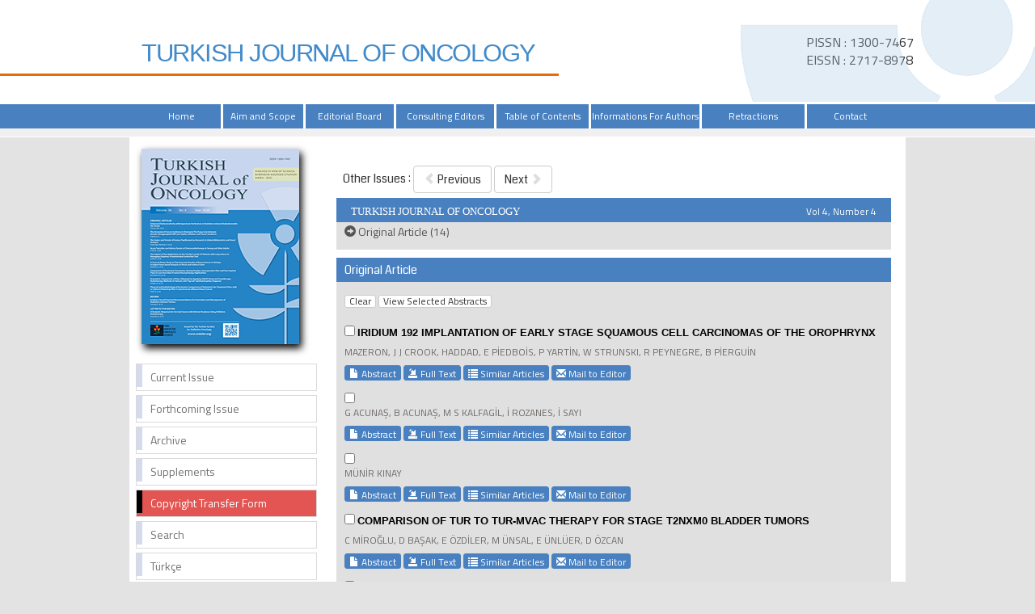

--- FILE ---
content_type: text/html
request_url: https://www.onkder.org/content.php?id=14
body_size: 4323
content:
<html xmlns="http://www.w3.org/1999/xhtml">
<head>
<meta charset="utf-8">
<meta http-equiv="X-UA-Compatible" content="IE=edge">
<title>TURKISH JOURNAL OF ONCOLOGY</title>
			<link href='https://fonts.googleapis.com/css?family=Titillium+Web:400,600' rel='stylesheet' type='text/css'>
	<link href='https://fonts.googleapis.com/css?family=Coda' rel='stylesheet' type='text/css'>
	<link href='https://fonts.googleapis.com/css?family=Source+Sans+Pro:400,600' rel='stylesheet' type='text/css'>

	<link rel="stylesheet" href="https:///www.onkder.org/style/bootstrap/css/bootstrap.css">
	<link rel="stylesheet" type="text/css" href="https:///www.onkder.org/style/css/main.css"/>
	<link rel="stylesheet" type="text/css" href="https:///www.onkder.org/style/owl-carousel/owl.carousel.css"/>
	<link rel="stylesheet" type="text/css" href="https:///www.onkder.org/style/owl-carousel/owl.theme.edit.css"/>	
	<link rel="stylesheet" type="text/css" href="https:///www.onkder.org/style/fancybox/source/jquery.fancybox.css"/>

	<script type="text/javascript" src="https:///www.onkder.org/style/js/jquery-2.1.4.min.js"></script>
	<script type="text/javascript" src="https:///www.onkder.org/style/fancybox/source/jquery.fancybox.pack.js"></script>
	<script type="text/javascript" src="https:///www.onkder.org/style/bootstrap/js/bootstrap.min.js"></script>
	<script type="text/javascript" src="https:///www.onkder.org/style/owl-carousel/owl.carousel.js"></script>
	<script type="text/javascript" src="https:///www.onkder.org/style/js/jquery.highlight.js"></script>
	<script type="text/javascript" src="https:///www.onkder.org/style/js/main.js"></script>

		  	<script>
		  (function(i,s,o,g,r,a,m){i['GoogleAnalyticsObject']=r;i[r]=i[r]||function(){
		  (i[r].q=i[r].q||[]).push(arguments)},i[r].l=1*new Date();a=s.createElement(o),
		  m=s.getElementsByTagName(o)[0];a.async=1;a.src=g;m.parentNode.insertBefore(a,m)
		  })(window,document,'script','https://www.google-analytics.com/analytics.js','ga');

		  ga('create', 'UA-88185481-1', 'auto');
		  ga('send', 'pageview');

		</script>
</head>	
<body>
<div id="site_header">
	<div id="issn_area"> PISSN : 1300-7467 <br>EISSN : 2717-8978</div> 
	<div style="border-bottom: 3px solid #e56e0a;width: 54%;position: absolute;top: 91px;" class="hidden-xs hidden-sm"></div>
	<div class="container" style="height:129px; overflow: visible;">
		<div style="float:right;position: absolute;right: 0;"><img src="https:///www.onkder.org/style/images/cicek.png" class="img-responsive"></div>
		<div style="float:left"><a href="https:///www.onkder.org/" >
			<span class="site-title">TURKISH JOURNAL OF ONCOLOGY</span>
		</a>
		</div>
	</div>


	<div style="width:100%; display:block; float:left; height:10px; background:#f0f0f0; top: 30px;  position: relative;">

	</div>
	<div id="site_buttons">
		<div class="container">
			<div style="width:100%; float:right;">
				<nav>
					<ul class="nav nav-justified">
						<li><a href="https:///www.onkder.org/">Home</a></li>
						<li><a  href="static.php?id=1">Aim and Scope</a></li><li><a  href="static.php?id=2">Editorial Board</a></li><li><a  href="static.php?id=3">Consulting Editors</a></li><li><a href="content.php?id=157">Table of Contents</a></li><li><a  href="static.php?id=7">Informations For Authors</a></li><li><a  href="static.php?id=11">Retractions</a></li><li><a class="li_last" href="static.php?id=8">Contact</a></li>								          		
					</ul>
				</nav>
			</div>
		</div>
	</div>



</div>

<div id="body_alani">







<div id="main_area">
<div class="container">
<div class="row">
				<div class="col-md-3">
						
<div id="site_kapak_alani" class="hidden-xs hidden-sm">
		<a href="https:///www.onkder.org/uploads/cover_pdf/cover_157.pdf" target="_blank">
		<img  style="width:195px; height:242px; left:7px; top:7px;   position:absolute;box-shadow: 3px 5px 9px #000" src="https:///www.onkder.org/uploads/cover_images/default.png" />
	</a>
</div>

<div id="sol_menu">
			<a href="https:///www.onkder.org/content.php?id=157"><div></div><span>Current Issue</span></a>
			<a href="https:///www.onkder.org/content.php?id=106"><div></div><span>Forthcoming Issue</span></a>
			<!--<a href="javascript:void(0);"><div></div><span>Forthcoming Issue</span></a>-->

			<a href="https:///www.onkder.org/archive.php"><div></div><span>Archive</span></a>
			<a href="https:///www.onkder.org/static.php?id=10"><div></div><span>Supplements</span></a>
			<a target="blank" style="background: #e35552; color: #FFF;" href="https:///www.onkder.org/YayinHakkiDevirFormu.pdf"><div style="background: black;"></div><span>Copyright Transfer Form</span></a>
			<a href="https:///www.onkder.org/search.php"><div></div><span>Search</span></a>
			<a href="https:///www.onkder.org/change_lang.php?lang=en&return=www.onkder.org/content.php?id=14"><div></div><span>Türkçe</span></a>

			<!--a href="https:///www.onkder.org/submit"><div></div><span>Online Manuscript Submission</span></a>
			<a href="https:///www.onkder.org/submit"><div></div><span>Online Manuscript Review</span></a-->
</div>
<div class="sag_menu_kutu" style="display:block; height:401px;" >

		<div class="sag_menu_icerik">
			<div style="width:100%; display:block; height:50px;margin-top:10px; text-align:center;">
					<a target="blank" href="https://www.trod.org.tr"><img src="style/images/dernek_logo.jpg" /></a>


	<div style="width:100%; font-size:14px; text-align:center;  margin-top:0px; float:left;  display:block; ">
		<a target="blank" href="https://www.trod.org.tr/">The Official Journal of Turkish Society for Radiation Oncology</a>

	<br><br>
	<a href="https://creativecommons.org" target="_blank"><img style="margin-left:10px;" width="160px" src="/images/by-nc-nd.png" /></a><br><br>
	<a href="https://creativecommons.org" target="_blank"><img style="margin-left:10px;" width="160px" src="/images/creative_commons.png" /></a><br><br>
	<img style="margin-left:10px;" width="160px" src="/images/open.png" /><br><br></div></div></div>
</div>















				</div>

		        <div class="col-md-9">
		        			<div id="content_icerik" class="col-lg-12 col-md-12 col-sm-12 col-xs-12">


								        <div class="col-md-12">
								        													        	<div class="bant_40">
											        		<div class="col-lg-12 col-md-12 col-sm-12 col-xs-12" style="display:block; width:100%; height:30px; line-height:30px; float:left; ">Other Issues :

											        														        			<a class="btn btn-default" href="content.php?id=13">
											        				<span class="glyphicon glyphicon-chevron-left" style="color:#dedede" aria-hidden="true"></span>
											        				Previous											        			</a>
											        															        			<a  class="btn btn-default" href="content.php?id=15">
												        				Next												        				<span class="glyphicon glyphicon-chevron-right" style="color:#dedede" aria-hidden="true"></span>
												        			</a>
												        														        		</div>
											        	</div>
									        																						        		<div class="col-lg-12 col-md-12 col-sm-12 col-xs-12" style="background:#4980c0; height:30px; width:100%; color:white; line-height:33px; margin-top:0px; margin-left:0px;">
														<span style="float:left; width:377px; margin-left:10px; font-family:Myriad Pro; font-size:13px;">
															TURKISH JOURNAL OF ONCOLOGY														</span>
														
									        			<span class="issue_data">
									        						Vol 4, Number 4									        			</span>
									        																		<!--<span style="float:right; width:150px; text-align:right; margin-right:14px; color:white; font-family:Myriad Pro; font-size:13px;">
															1989 , Vol 4 , Num 4														</span>-->
													</div>



									        	<div style="width:100%; padding:10px; background:#e0e0e0; line-height:24px;   ">
									        													        				<a style="color:#555555;" href="#1">
											        					<span class="glyphicon glyphicon-circle-arrow-right" aria-hidden="true"></span>
											        					Original Article (14)											        				</a>
											        				<br/>
										        			
									        	</div>





									        										        				<div class="bant_30" style="background:#4980c0;margin-top:10px; line-height:30px; color:white;padding-left:10px; ">
									        					<a name="1"></a>
									        						Original Article
									        				</div>
									        				<div style="width:100%; padding:10px; background:#e0e0e0; line-height:24px;">
											        			<div style="height:40px; width:100%; display:block;">
											        				<input class="btn btn-xs btn-default" type="reset" value=" Clear ">
											        				<input class="btn btn-xs btn-default" type="submit" value=" View Selected Abstracts ">
											        			</div>




											        																        			<input type="checkbox" name="ARTICLE[149]">

													        				<a href="abstract.php?id=149" class="article_title">
														        				IRIDIUM 192 IMPLANTATION OF EARLY STAGE SQUAMOUS CELL CARCINOMAS OF THE OROPHRYNX														        			</a>
														        			<span class="article_authors">
														        				MAZERON, J J CROOK, HADDAD, E PİEDBOİS, P YARTİN, W STRUNSKI, R PEYNEGRE, B PİERGUİN														        			</span>

														        			<span id="button_holder" style="width:100%; display:block; margin-bottom:10px; ">

														        																				        				<a class="btn btn-xs btn-success" href="abstract.php?lang=en&id=149">
														        							<span class="glyphicon glyphicon-file" aria-hidden="true"></span> Abstract														        						</a>
																        				

														        				<a class="btn btn-xs btn-success" href="text.php?&id=149"><span class="glyphicon glyphicon-import" aria-hidden="true"></span> Full Text	</a>


														        				

														        				<a class="btn btn-xs btn-success" href="similar.php?&id=149">
														        					<span class="glyphicon glyphicon-list" aria-hidden="true"></span> Similar Articles														        				</a>

														        				

																				<a class="btn btn-xs btn-success" href="mailto:editor@onkder.org">
														        					<span class="glyphicon glyphicon-envelope" aria-hidden="true"></span> Mail to Editor														        				</a>

														        		<!--
																				<a class="btn btn-xs btn-success various fancybox.ajax" href="ajax_handler.php?id=149">
														        					<span class="glyphicon glyphicon-info-sign" aria-hidden="true"></span> How to Cite														        				</a>
														        			 -->
														        			</span>

													        															        			<input type="checkbox" name="ARTICLE[150]">

													        				<a href="abstract.php?id=150" class="article_title">
														        																		        			</a>
														        			<span class="article_authors">
														        				G ACUNAŞ, B ACUNAŞ, M S KALFAGİL, İ ROZANES, İ SAYI														        			</span>

														        			<span id="button_holder" style="width:100%; display:block; margin-bottom:10px; ">

														        																				        				<a class="btn btn-xs btn-success" href="abstract.php?lang=en&id=150">
														        							<span class="glyphicon glyphicon-file" aria-hidden="true"></span> Abstract														        						</a>
																        				

														        				<a class="btn btn-xs btn-success" href="text.php?&id=150"><span class="glyphicon glyphicon-import" aria-hidden="true"></span> Full Text	</a>


														        				

														        				<a class="btn btn-xs btn-success" href="similar.php?&id=150">
														        					<span class="glyphicon glyphicon-list" aria-hidden="true"></span> Similar Articles														        				</a>

														        				

																				<a class="btn btn-xs btn-success" href="mailto:editor@onkder.org">
														        					<span class="glyphicon glyphicon-envelope" aria-hidden="true"></span> Mail to Editor														        				</a>

														        		<!--
																				<a class="btn btn-xs btn-success various fancybox.ajax" href="ajax_handler.php?id=150">
														        					<span class="glyphicon glyphicon-info-sign" aria-hidden="true"></span> How to Cite														        				</a>
														        			 -->
														        			</span>

													        															        			<input type="checkbox" name="ARTICLE[151]">

													        				<a href="abstract.php?id=151" class="article_title">
														        																		        			</a>
														        			<span class="article_authors">
														        				MÜNİR KINAY														        			</span>

														        			<span id="button_holder" style="width:100%; display:block; margin-bottom:10px; ">

														        																				        				<a class="btn btn-xs btn-success" href="abstract.php?lang=en&id=151">
														        							<span class="glyphicon glyphicon-file" aria-hidden="true"></span> Abstract														        						</a>
																        				

														        				<a class="btn btn-xs btn-success" href="text.php?&id=151"><span class="glyphicon glyphicon-import" aria-hidden="true"></span> Full Text	</a>


														        				

														        				<a class="btn btn-xs btn-success" href="similar.php?&id=151">
														        					<span class="glyphicon glyphicon-list" aria-hidden="true"></span> Similar Articles														        				</a>

														        				

																				<a class="btn btn-xs btn-success" href="mailto:editor@onkder.org">
														        					<span class="glyphicon glyphicon-envelope" aria-hidden="true"></span> Mail to Editor														        				</a>

														        		<!--
																				<a class="btn btn-xs btn-success various fancybox.ajax" href="ajax_handler.php?id=151">
														        					<span class="glyphicon glyphicon-info-sign" aria-hidden="true"></span> How to Cite														        				</a>
														        			 -->
														        			</span>

													        															        			<input type="checkbox" name="ARTICLE[152]">

													        				<a href="abstract.php?id=152" class="article_title">
														        				COMPARISON OF TUR TO TUR-MVAC THERAPY FOR STAGE T2NXM0 BLADDER TUMORS														        			</a>
														        			<span class="article_authors">
														        				C MİROĞLU, D BAŞAK, E ÖZDİLER, M ÜNSAL, E ÜNLÜER, D ÖZCAN														        			</span>

														        			<span id="button_holder" style="width:100%; display:block; margin-bottom:10px; ">

														        																				        				<a class="btn btn-xs btn-success" href="abstract.php?lang=en&id=152">
														        							<span class="glyphicon glyphicon-file" aria-hidden="true"></span> Abstract														        						</a>
																        				

														        				<a class="btn btn-xs btn-success" href="text.php?&id=152"><span class="glyphicon glyphicon-import" aria-hidden="true"></span> Full Text	</a>


														        				

														        				<a class="btn btn-xs btn-success" href="similar.php?&id=152">
														        					<span class="glyphicon glyphicon-list" aria-hidden="true"></span> Similar Articles														        				</a>

														        				

																				<a class="btn btn-xs btn-success" href="mailto:editor@onkder.org">
														        					<span class="glyphicon glyphicon-envelope" aria-hidden="true"></span> Mail to Editor														        				</a>

														        		<!--
																				<a class="btn btn-xs btn-success various fancybox.ajax" href="ajax_handler.php?id=152">
														        					<span class="glyphicon glyphicon-info-sign" aria-hidden="true"></span> How to Cite														        				</a>
														        			 -->
														        			</span>

													        															        			<input type="checkbox" name="ARTICLE[153]">

													        				<a href="abstract.php?id=153" class="article_title">
														        																		        			</a>
														        			<span class="article_authors">
														        				J J MAZERON, E HADDAD, J MPAVLOVİTCH, D CHOPİN, C C ABBOU, J AUVERT, J P LE BOURGEOİS, B PİERQUİN														        			</span>

														        			<span id="button_holder" style="width:100%; display:block; margin-bottom:10px; ">

														        																				        				<a class="btn btn-xs btn-success" href="abstract.php?lang=en&id=153">
														        							<span class="glyphicon glyphicon-file" aria-hidden="true"></span> Abstract														        						</a>
																        				

														        				<a class="btn btn-xs btn-success" href="text.php?&id=153"><span class="glyphicon glyphicon-import" aria-hidden="true"></span> Full Text	</a>


														        				

														        				<a class="btn btn-xs btn-success" href="similar.php?&id=153">
														        					<span class="glyphicon glyphicon-list" aria-hidden="true"></span> Similar Articles														        				</a>

														        				

																				<a class="btn btn-xs btn-success" href="mailto:editor@onkder.org">
														        					<span class="glyphicon glyphicon-envelope" aria-hidden="true"></span> Mail to Editor														        				</a>

														        		<!--
																				<a class="btn btn-xs btn-success various fancybox.ajax" href="ajax_handler.php?id=153">
														        					<span class="glyphicon glyphicon-info-sign" aria-hidden="true"></span> How to Cite														        				</a>
														        			 -->
														        			</span>

													        															        			<input type="checkbox" name="ARTICLE[154]">

													        				<a href="abstract.php?id=154" class="article_title">
														        																		        			</a>
														        			<span class="article_authors">
														        				ÇİÇEK BAYINDIR, ÖNER DOĞAN, GÜNAY GİRİŞKEN, SAİT OKKAN, ZERRİN ERGÜL														        			</span>

														        			<span id="button_holder" style="width:100%; display:block; margin-bottom:10px; ">

														        																				        				<a class="btn btn-xs btn-success" href="abstract.php?lang=en&id=154">
														        							<span class="glyphicon glyphicon-file" aria-hidden="true"></span> Abstract														        						</a>
																        				

														        				<a class="btn btn-xs btn-success" href="text.php?&id=154"><span class="glyphicon glyphicon-import" aria-hidden="true"></span> Full Text	</a>


														        				

														        				<a class="btn btn-xs btn-success" href="similar.php?&id=154">
														        					<span class="glyphicon glyphicon-list" aria-hidden="true"></span> Similar Articles														        				</a>

														        				

																				<a class="btn btn-xs btn-success" href="mailto:editor@onkder.org">
														        					<span class="glyphicon glyphicon-envelope" aria-hidden="true"></span> Mail to Editor														        				</a>

														        		<!--
																				<a class="btn btn-xs btn-success various fancybox.ajax" href="ajax_handler.php?id=154">
														        					<span class="glyphicon glyphicon-info-sign" aria-hidden="true"></span> How to Cite														        				</a>
														        			 -->
														        			</span>

													        															        			<input type="checkbox" name="ARTICLE[155]">

													        				<a href="abstract.php?id=155" class="article_title">
														        				TUMORS OF THE CEREBELLUM AND FOURTH VENTRICLE: CORRELATION OF THE COMPUTED TOMOGRAPHIC FEATURES WITH TUMOR HISTOLOGY														        			</a>
														        			<span class="article_authors">
														        				K KANBEROĞLU, L ALPARSLAN, G ÖĞÜT, C IŞLAK, O ÇOKYÜKSEL														        			</span>

														        			<span id="button_holder" style="width:100%; display:block; margin-bottom:10px; ">

														        																				        				<a class="btn btn-xs btn-success" href="abstract.php?lang=en&id=155">
														        							<span class="glyphicon glyphicon-file" aria-hidden="true"></span> Abstract														        						</a>
																        				

														        				<a class="btn btn-xs btn-success" href="text.php?&id=155"><span class="glyphicon glyphicon-import" aria-hidden="true"></span> Full Text	</a>


														        				

														        				<a class="btn btn-xs btn-success" href="similar.php?&id=155">
														        					<span class="glyphicon glyphicon-list" aria-hidden="true"></span> Similar Articles														        				</a>

														        				

																				<a class="btn btn-xs btn-success" href="mailto:editor@onkder.org">
														        					<span class="glyphicon glyphicon-envelope" aria-hidden="true"></span> Mail to Editor														        				</a>

														        		<!--
																				<a class="btn btn-xs btn-success various fancybox.ajax" href="ajax_handler.php?id=155">
														        					<span class="glyphicon glyphicon-info-sign" aria-hidden="true"></span> How to Cite														        				</a>
														        			 -->
														        			</span>

													        															        			<input type="checkbox" name="ARTICLE[156]">

													        				<a href="abstract.php?id=156" class="article_title">
														        																		        			</a>
														        			<span class="article_authors">
														        				S ÜLKER														        			</span>

														        			<span id="button_holder" style="width:100%; display:block; margin-bottom:10px; ">

														        																				        				<a class="btn btn-xs btn-success" href="abstract.php?lang=en&id=156">
														        							<span class="glyphicon glyphicon-file" aria-hidden="true"></span> Abstract														        						</a>
																        				

														        				<a class="btn btn-xs btn-success" href="text.php?&id=156"><span class="glyphicon glyphicon-import" aria-hidden="true"></span> Full Text	</a>


														        				

														        				<a class="btn btn-xs btn-success" href="similar.php?&id=156">
														        					<span class="glyphicon glyphicon-list" aria-hidden="true"></span> Similar Articles														        				</a>

														        				

																				<a class="btn btn-xs btn-success" href="mailto:editor@onkder.org">
														        					<span class="glyphicon glyphicon-envelope" aria-hidden="true"></span> Mail to Editor														        				</a>

														        		<!--
																				<a class="btn btn-xs btn-success various fancybox.ajax" href="ajax_handler.php?id=156">
														        					<span class="glyphicon glyphicon-info-sign" aria-hidden="true"></span> How to Cite														        				</a>
														        			 -->
														        			</span>

													        															        			<input type="checkbox" name="ARTICLE[157]">

													        				<a href="abstract.php?id=157" class="article_title">
														        																		        			</a>
														        			<span class="article_authors">
														        				S ERDEM, A KAYSERİLİOĞLU, S EKMEKÇİOĞLU, H BİLGE, SEVİM BÜYÜKDEVRİM														        			</span>

														        			<span id="button_holder" style="width:100%; display:block; margin-bottom:10px; ">

														        																				        				<a class="btn btn-xs btn-success" href="abstract.php?lang=en&id=157">
														        							<span class="glyphicon glyphicon-file" aria-hidden="true"></span> Abstract														        						</a>
																        				

														        				<a class="btn btn-xs btn-success" href="text.php?&id=157"><span class="glyphicon glyphicon-import" aria-hidden="true"></span> Full Text	</a>


														        				

														        				<a class="btn btn-xs btn-success" href="similar.php?&id=157">
														        					<span class="glyphicon glyphicon-list" aria-hidden="true"></span> Similar Articles														        				</a>

														        				

																				<a class="btn btn-xs btn-success" href="mailto:editor@onkder.org">
														        					<span class="glyphicon glyphicon-envelope" aria-hidden="true"></span> Mail to Editor														        				</a>

														        		<!--
																				<a class="btn btn-xs btn-success various fancybox.ajax" href="ajax_handler.php?id=157">
														        					<span class="glyphicon glyphicon-info-sign" aria-hidden="true"></span> How to Cite														        				</a>
														        			 -->
														        			</span>

													        															        			<input type="checkbox" name="ARTICLE[158]">

													        				<a href="abstract.php?id=158" class="article_title">
														        																		        			</a>
														        			<span class="article_authors">
														        				AHMET N KARADENİZ, OSMAN ALDEMİR, NİJAT BİLGE														        			</span>

														        			<span id="button_holder" style="width:100%; display:block; margin-bottom:10px; ">

														        																				        				<a class="btn btn-xs btn-success" href="abstract.php?lang=en&id=158">
														        							<span class="glyphicon glyphicon-file" aria-hidden="true"></span> Abstract														        						</a>
																        				

														        				<a class="btn btn-xs btn-success" href="text.php?&id=158"><span class="glyphicon glyphicon-import" aria-hidden="true"></span> Full Text	</a>


														        				

														        				<a class="btn btn-xs btn-success" href="similar.php?&id=158">
														        					<span class="glyphicon glyphicon-list" aria-hidden="true"></span> Similar Articles														        				</a>

														        				

																				<a class="btn btn-xs btn-success" href="mailto:editor@onkder.org">
														        					<span class="glyphicon glyphicon-envelope" aria-hidden="true"></span> Mail to Editor														        				</a>

														        		<!--
																				<a class="btn btn-xs btn-success various fancybox.ajax" href="ajax_handler.php?id=158">
														        					<span class="glyphicon glyphicon-info-sign" aria-hidden="true"></span> How to Cite														        				</a>
														        			 -->
														        			</span>

													        															        			<input type="checkbox" name="ARTICLE[159]">

													        				<a href="abstract.php?id=159" class="article_title">
														        				URETRAL METASTASES IN RENAL ADENOCARCINOMA														        			</a>
														        			<span class="article_authors">
														        				D BAŞAK, M TOPSAKAL, C MİROĞLU, S KÜLLÜ, E ÖZDİLER														        			</span>

														        			<span id="button_holder" style="width:100%; display:block; margin-bottom:10px; ">

														        																				        				<a class="btn btn-xs btn-success" href="abstract.php?lang=en&id=159">
														        							<span class="glyphicon glyphicon-file" aria-hidden="true"></span> Abstract														        						</a>
																        				

														        				<a class="btn btn-xs btn-success" href="text.php?&id=159"><span class="glyphicon glyphicon-import" aria-hidden="true"></span> Full Text	</a>


														        				

														        				<a class="btn btn-xs btn-success" href="similar.php?&id=159">
														        					<span class="glyphicon glyphicon-list" aria-hidden="true"></span> Similar Articles														        				</a>

														        				

																				<a class="btn btn-xs btn-success" href="mailto:editor@onkder.org">
														        					<span class="glyphicon glyphicon-envelope" aria-hidden="true"></span> Mail to Editor														        				</a>

														        		<!--
																				<a class="btn btn-xs btn-success various fancybox.ajax" href="ajax_handler.php?id=159">
														        					<span class="glyphicon glyphicon-info-sign" aria-hidden="true"></span> How to Cite														        				</a>
														        			 -->
														        			</span>

													        															        			<input type="checkbox" name="ARTICLE[160]">

													        				<a href="abstract.php?id=160" class="article_title">
														        																		        			</a>
														        			<span class="article_authors">
														        				TURGAY ÇETİN, ÜNAL ARSLAN, FEHMİ İNEL, YÜKSEL KIR														        			</span>

														        			<span id="button_holder" style="width:100%; display:block; margin-bottom:10px; ">

														        																				        				<a class="btn btn-xs btn-success" href="abstract.php?lang=en&id=160">
														        							<span class="glyphicon glyphicon-file" aria-hidden="true"></span> Abstract														        						</a>
																        				

														        				<a class="btn btn-xs btn-success" href="text.php?&id=160"><span class="glyphicon glyphicon-import" aria-hidden="true"></span> Full Text	</a>


														        				

														        				<a class="btn btn-xs btn-success" href="similar.php?&id=160">
														        					<span class="glyphicon glyphicon-list" aria-hidden="true"></span> Similar Articles														        				</a>

														        				

																				<a class="btn btn-xs btn-success" href="mailto:editor@onkder.org">
														        					<span class="glyphicon glyphicon-envelope" aria-hidden="true"></span> Mail to Editor														        				</a>

														        		<!--
																				<a class="btn btn-xs btn-success various fancybox.ajax" href="ajax_handler.php?id=160">
														        					<span class="glyphicon glyphicon-info-sign" aria-hidden="true"></span> How to Cite														        				</a>
														        			 -->
														        			</span>

													        															        			<input type="checkbox" name="ARTICLE[161]">

													        				<a href="abstract.php?id=161" class="article_title">
														        				THE MANAGEMENT OF TERMINAL ILLNESS														        			</a>
														        			<span class="article_authors">
														        				C J VAN GROENİNGEN														        			</span>

														        			<span id="button_holder" style="width:100%; display:block; margin-bottom:10px; ">

														        																				        				<a class="btn btn-xs btn-success" href="abstract.php?lang=en&id=161">
														        							<span class="glyphicon glyphicon-file" aria-hidden="true"></span> Abstract														        						</a>
																        				

														        				<a class="btn btn-xs btn-success" href="text.php?&id=161"><span class="glyphicon glyphicon-import" aria-hidden="true"></span> Full Text	</a>


														        				

														        				<a class="btn btn-xs btn-success" href="similar.php?&id=161">
														        					<span class="glyphicon glyphicon-list" aria-hidden="true"></span> Similar Articles														        				</a>

														        				

																				<a class="btn btn-xs btn-success" href="mailto:editor@onkder.org">
														        					<span class="glyphicon glyphicon-envelope" aria-hidden="true"></span> Mail to Editor														        				</a>

														        		<!--
																				<a class="btn btn-xs btn-success various fancybox.ajax" href="ajax_handler.php?id=161">
														        					<span class="glyphicon glyphicon-info-sign" aria-hidden="true"></span> How to Cite														        				</a>
														        			 -->
														        			</span>

													        															        			<input type="checkbox" name="ARTICLE[162]">

													        				<a href="abstract.php?id=162" class="article_title">
														        				RADIATION AND CHROMOSOMES														        			</a>
														        			<span class="article_authors">
														        				ERTAN ÜÇER														        			</span>

														        			<span id="button_holder" style="width:100%; display:block; margin-bottom:10px; ">

														        																				        				<a class="btn btn-xs btn-success" href="abstract.php?lang=en&id=162">
														        							<span class="glyphicon glyphicon-file" aria-hidden="true"></span> Abstract														        						</a>
																        				

														        				<a class="btn btn-xs btn-success" href="text.php?&id=162"><span class="glyphicon glyphicon-import" aria-hidden="true"></span> Full Text	</a>


														        				

														        				<a class="btn btn-xs btn-success" href="similar.php?&id=162">
														        					<span class="glyphicon glyphicon-list" aria-hidden="true"></span> Similar Articles														        				</a>

														        				

																				<a class="btn btn-xs btn-success" href="mailto:editor@onkder.org">
														        					<span class="glyphicon glyphicon-envelope" aria-hidden="true"></span> Mail to Editor														        				</a>

														        		<!--
																				<a class="btn btn-xs btn-success various fancybox.ajax" href="ajax_handler.php?id=162">
														        					<span class="glyphicon glyphicon-info-sign" aria-hidden="true"></span> How to Cite														        				</a>
														        			 -->
														        			</span>

													        		

											        		</div>

									        	



								        </div>




							</div>
		        </div>

		 </div>
	</div>
</div>	<!-- #main_area - SONU  --><div id="footer_area">
           <div id="footer_wrapper">
           
                    <div style="margin-right:5px;">
                                <a href="https:///www.onkder.org/">Home</a>
                    </div>
                    <div style="margin-right:5px;"   ><a href="static.php?id=1">Aim and Scope</a></div><div style="margin-right:5px;"   ><a href="static.php?id=2">Editorial Board</a></div><div style="margin-right:5px;" class=\"no_border\"><a href="content.php?id=157">Consulting Editors</a></div><div style="margin-right:5px;"   ><a href="static.php?id=4">Table of Contents</a></div><div style="margin-right:5px;"   ><a href="static.php?id=7">Informations For Authors</a></div><div style="margin-right:5px;"   ><a href="static.php?id=11">Retractions</a></div><div style="margin-right:5px;"  class="no_border" ><a href="static.php?id=8">Contact</a></div>            </div>
</div>




</div> <!-- body_alani - SONU -->
</body>
</html>



